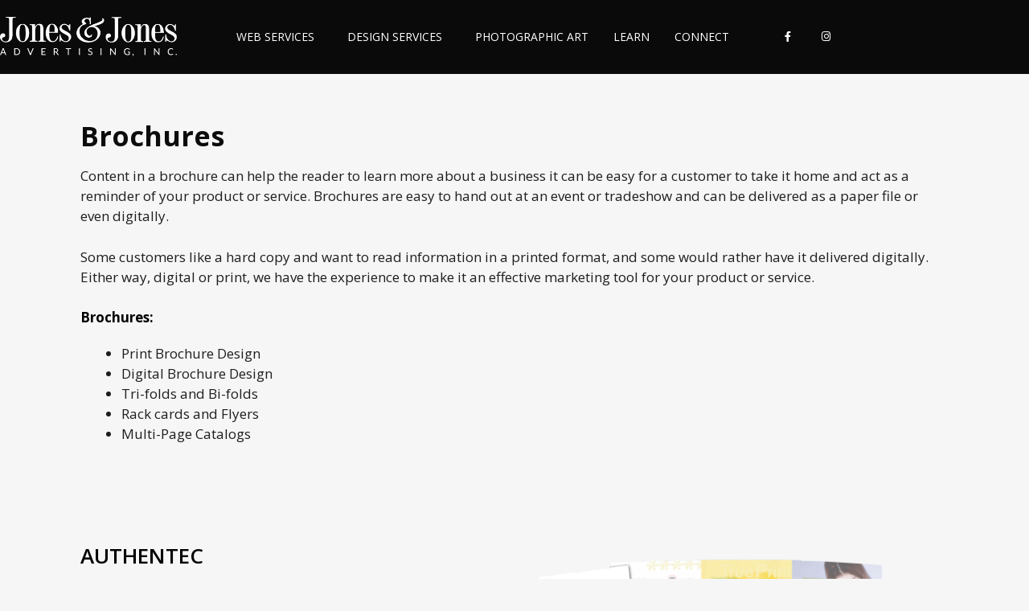

--- FILE ---
content_type: text/css
request_url: https://look2jj.com/wp-content/uploads/elementor/css/post-13700.css?ver=1769105915
body_size: -174
content:
.elementor-kit-13700{--e-global-color-primary:#000000;--e-global-color-secondary:#54595F;--e-global-color-text:#7A7A7A;--e-global-color-accent:#D70000;--e-global-color-19825953:#4054B2;--e-global-color-5f15e30b:#23A455;--e-global-color-387f7db:#000;--e-global-color-683a0745:#FFF;--e-global-typography-primary-font-family:"Roboto";--e-global-typography-primary-font-weight:600;--e-global-typography-secondary-font-family:"Roboto Slab";--e-global-typography-secondary-font-weight:400;--e-global-typography-text-font-family:"Roboto";--e-global-typography-text-font-weight:400;--e-global-typography-accent-font-family:"Roboto";--e-global-typography-accent-font-weight:500;color:#1E1E1E;}.elementor-kit-13700 e-page-transition{background-color:#FFBC7D;}.elementor-kit-13700 a{color:#CF0000;}.elementor-kit-13700 h1{color:#000000;font-weight:bold;}.elementor-kit-13700 h2{color:#000000;font-size:26px;font-weight:bold;}.elementor-kit-13700 h3{color:#000000;font-size:24px;font-weight:bold;}.elementor-kit-13700 h4{color:#000000;font-weight:bold;}.elementor-section.elementor-section-boxed > .elementor-container{max-width:1140px;}.e-con{--container-max-width:1140px;}.elementor-widget:not(:last-child){margin-block-end:20px;}.elementor-element{--widgets-spacing:20px 20px;--widgets-spacing-row:20px;--widgets-spacing-column:20px;}{}h1.entry-title{display:var(--page-title-display);}@media(max-width:1024px){.elementor-section.elementor-section-boxed > .elementor-container{max-width:1024px;}.e-con{--container-max-width:1024px;}}@media(max-width:767px){.elementor-section.elementor-section-boxed > .elementor-container{max-width:767px;}.e-con{--container-max-width:767px;}}

--- FILE ---
content_type: text/css
request_url: https://look2jj.com/wp-content/uploads/elementor/css/post-573.css?ver=1769116539
body_size: 120
content:
.elementor-573 .elementor-element.elementor-element-daab7cd{transition:background 0.3s, border 0.3s, border-radius 0.3s, box-shadow 0.3s;}.elementor-573 .elementor-element.elementor-element-daab7cd > .elementor-background-overlay{transition:background 0.3s, border-radius 0.3s, opacity 0.3s;}.elementor-573 .elementor-element.elementor-element-85aa15e .elementor-heading-title{font-size:2em;font-weight:bold;color:#0c0c0c;}.elementor-573 .elementor-element.elementor-element-5a6751b{margin-top:80px;margin-bottom:80px;}.elementor-573 .elementor-element.elementor-element-f6d4858 .elementor-heading-title{font-weight:600;}.elementor-573 .elementor-element.elementor-element-6e097e5 > .elementor-widget-container{padding:0px 50px 0px 0px;}.elementor-573 .elementor-element.elementor-element-8725c63{margin-top:200px;margin-bottom:80px;}.elementor-573 .elementor-element.elementor-element-11164ed .elementor-heading-title{font-weight:600;}.elementor-573 .elementor-element.elementor-element-ccb03a3 > .elementor-widget-container{padding:0px 50px 0px 0px;}.elementor-573 .elementor-element.elementor-element-d070530 > .elementor-widget-container{padding:0px 97px 0px 0px;}.elementor-573 .elementor-element.elementor-element-b766a43{margin-top:200px;margin-bottom:80px;}.elementor-573 .elementor-element.elementor-element-2f934eb .elementor-heading-title{font-weight:600;}.elementor-573 .elementor-element.elementor-element-361f93a > .elementor-widget-container{padding:0px 50px 0px 0px;}.elementor-573 .elementor-element.elementor-element-33ea4e0{margin-top:200px;margin-bottom:80px;}.elementor-573 .elementor-element.elementor-element-d0e5127 .elementor-heading-title{font-weight:600;}.elementor-573 .elementor-element.elementor-element-f89eb10 > .elementor-widget-container{padding:0px 50px 0px 0px;}.elementor-573 .elementor-element.elementor-element-557591a > .elementor-widget-container{padding:0px 77px 0px 0px;}.elementor-573 .elementor-element.elementor-element-13b0699{margin-top:200px;margin-bottom:80px;}.elementor-573 .elementor-element.elementor-element-711c103 .elementor-heading-title{font-weight:600;}.elementor-573 .elementor-element.elementor-element-31996b2 > .elementor-widget-container{padding:0px 50px 0px 0px;}.elementor-bc-flex-widget .elementor-573 .elementor-element.elementor-element-8911a70.elementor-column .elementor-widget-wrap{align-items:center;}.elementor-573 .elementor-element.elementor-element-8911a70.elementor-column.elementor-element[data-element_type="column"] > .elementor-widget-wrap.elementor-element-populated{align-content:center;align-items:center;}.elementor-573 .elementor-element.elementor-element-a7f441a > .elementor-widget-container{padding:0px 15px 0px 0px;}.elementor-573 .elementor-element.elementor-element-a7f441a{text-align:end;}.elementor-573 .elementor-element.elementor-element-5c41e13{--alignment:left;--grid-side-margin:0px;--grid-column-gap:0px;--grid-row-gap:4px;--grid-bottom-margin:4px;--e-share-buttons-primary-color:rgba(0,0,0,0);--e-share-buttons-secondary-color:#3d3d3d;}.elementor-573 .elementor-element.elementor-element-5c41e13 .elementor-share-btn:hover{--e-share-buttons-primary-color:rgba(0,0,0,0);--e-share-buttons-secondary-color:#e12f2f;}@media(max-width:1024px){ .elementor-573 .elementor-element.elementor-element-5c41e13{--grid-side-margin:0px;--grid-column-gap:0px;--grid-row-gap:4px;--grid-bottom-margin:4px;}}@media(max-width:767px){.elementor-573 .elementor-element.elementor-element-5a6751b{margin-top:0px;margin-bottom:0px;}.elementor-573 .elementor-element.elementor-element-8725c63{margin-top:0px;margin-bottom:0px;}.elementor-573 .elementor-element.elementor-element-b766a43{margin-top:0px;margin-bottom:0px;}.elementor-573 .elementor-element.elementor-element-33ea4e0{margin-top:0px;margin-bottom:0px;}.elementor-573 .elementor-element.elementor-element-13b0699{margin-top:0px;margin-bottom:0px;}.elementor-573 .elementor-element.elementor-element-a7f441a > .elementor-widget-container{margin:19px 0px 0px 0px;padding:0px 0px 0px 0px;}.elementor-573 .elementor-element.elementor-element-a7f441a{text-align:center;}.elementor-573 .elementor-element.elementor-element-5c41e13 > .elementor-widget-container{margin:0px 0px 0px 0px;padding:0px 0px 0px 0px;}.elementor-573 .elementor-element.elementor-element-5c41e13{--alignment:center;} .elementor-573 .elementor-element.elementor-element-5c41e13{--grid-side-margin:0px;--grid-column-gap:0px;--grid-row-gap:4px;--grid-bottom-margin:4px;}}@media(min-width:768px){.elementor-573 .elementor-element.elementor-element-a32bd36{width:50.625%;}.elementor-573 .elementor-element.elementor-element-23c7f9c{width:43.393%;}.elementor-573 .elementor-element.elementor-element-dff17d1{width:50.625%;}.elementor-573 .elementor-element.elementor-element-5d919f3{width:43.393%;}.elementor-573 .elementor-element.elementor-element-f7097fc{width:50.625%;}.elementor-573 .elementor-element.elementor-element-f2654cc{width:43.393%;}.elementor-573 .elementor-element.elementor-element-c6b633b{width:50.625%;}.elementor-573 .elementor-element.elementor-element-8c0dcaf{width:43.393%;}.elementor-573 .elementor-element.elementor-element-99b033a{width:50.625%;}.elementor-573 .elementor-element.elementor-element-2438172{width:43.393%;}.elementor-573 .elementor-element.elementor-element-8911a70{width:46.25%;}.elementor-573 .elementor-element.elementor-element-1fabdae{width:53.75%;}}

--- FILE ---
content_type: text/css
request_url: https://look2jj.com/wp-content/uploads/elementor/css/post-396.css?ver=1769105915
body_size: 701
content:
.elementor-396 .elementor-element.elementor-element-4dfa2f0d > .elementor-container > .elementor-column > .elementor-widget-wrap{align-content:center;align-items:center;}.elementor-396 .elementor-element.elementor-element-4dfa2f0d:not(.elementor-motion-effects-element-type-background), .elementor-396 .elementor-element.elementor-element-4dfa2f0d > .elementor-motion-effects-container > .elementor-motion-effects-layer{background-color:#0a0a0a;}.elementor-396 .elementor-element.elementor-element-4dfa2f0d{border-style:solid;border-width:0px 0px 0px 0px;border-color:#d3d3d3;transition:background 0.3s, border 0.3s, border-radius 0.3s, box-shadow 0.3s;z-index:1;}.elementor-396 .elementor-element.elementor-element-4dfa2f0d > .elementor-background-overlay{transition:background 0.3s, border-radius 0.3s, opacity 0.3s;}.elementor-bc-flex-widget .elementor-396 .elementor-element.elementor-element-137fed7c.elementor-column .elementor-widget-wrap{align-items:center;}.elementor-396 .elementor-element.elementor-element-137fed7c.elementor-column.elementor-element[data-element_type="column"] > .elementor-widget-wrap.elementor-element-populated{align-content:center;align-items:center;}.elementor-396 .elementor-element.elementor-element-137fed7c > .elementor-element-populated{padding:0px 19px 0px 0px;}.elementor-396 .elementor-element.elementor-element-4f0595fd .elementor-menu-toggle{margin-right:auto;background-color:rgba(0,0,0,0);border-width:0px;border-radius:0px;}.elementor-396 .elementor-element.elementor-element-4f0595fd .elementor-nav-menu .elementor-item{font-size:14px;font-weight:400;text-transform:uppercase;}.elementor-396 .elementor-element.elementor-element-4f0595fd .elementor-nav-menu--main .elementor-item{color:#ffffff;fill:#ffffff;padding-left:13px;padding-right:13px;padding-top:36px;padding-bottom:36px;}.elementor-396 .elementor-element.elementor-element-4f0595fd .elementor-nav-menu--main .elementor-item:hover,
					.elementor-396 .elementor-element.elementor-element-4f0595fd .elementor-nav-menu--main .elementor-item.elementor-item-active,
					.elementor-396 .elementor-element.elementor-element-4f0595fd .elementor-nav-menu--main .elementor-item.highlighted,
					.elementor-396 .elementor-element.elementor-element-4f0595fd .elementor-nav-menu--main .elementor-item:focus{color:#bcbcbc;fill:#bcbcbc;}.elementor-396 .elementor-element.elementor-element-4f0595fd .elementor-nav-menu--main:not(.e--pointer-framed) .elementor-item:before,
					.elementor-396 .elementor-element.elementor-element-4f0595fd .elementor-nav-menu--main:not(.e--pointer-framed) .elementor-item:after{background-color:#ffffff;}.elementor-396 .elementor-element.elementor-element-4f0595fd .e--pointer-framed .elementor-item:before,
					.elementor-396 .elementor-element.elementor-element-4f0595fd .e--pointer-framed .elementor-item:after{border-color:#ffffff;}.elementor-396 .elementor-element.elementor-element-4f0595fd .e--pointer-framed .elementor-item:before{border-width:0px;}.elementor-396 .elementor-element.elementor-element-4f0595fd .e--pointer-framed.e--animation-draw .elementor-item:before{border-width:0 0 0px 0px;}.elementor-396 .elementor-element.elementor-element-4f0595fd .e--pointer-framed.e--animation-draw .elementor-item:after{border-width:0px 0px 0 0;}.elementor-396 .elementor-element.elementor-element-4f0595fd .e--pointer-framed.e--animation-corners .elementor-item:before{border-width:0px 0 0 0px;}.elementor-396 .elementor-element.elementor-element-4f0595fd .e--pointer-framed.e--animation-corners .elementor-item:after{border-width:0 0px 0px 0;}.elementor-396 .elementor-element.elementor-element-4f0595fd .e--pointer-underline .elementor-item:after,
					 .elementor-396 .elementor-element.elementor-element-4f0595fd .e--pointer-overline .elementor-item:before,
					 .elementor-396 .elementor-element.elementor-element-4f0595fd .e--pointer-double-line .elementor-item:before,
					 .elementor-396 .elementor-element.elementor-element-4f0595fd .e--pointer-double-line .elementor-item:after{height:0px;}.elementor-396 .elementor-element.elementor-element-4f0595fd{--e-nav-menu-horizontal-menu-item-margin:calc( 5px / 2 );--nav-menu-icon-size:30px;}.elementor-396 .elementor-element.elementor-element-4f0595fd .elementor-nav-menu--main:not(.elementor-nav-menu--layout-horizontal) .elementor-nav-menu > li:not(:last-child){margin-bottom:5px;}.elementor-396 .elementor-element.elementor-element-4f0595fd .elementor-nav-menu--dropdown a, .elementor-396 .elementor-element.elementor-element-4f0595fd .elementor-menu-toggle{color:#ffffff;fill:#ffffff;}.elementor-396 .elementor-element.elementor-element-4f0595fd .elementor-nav-menu--dropdown{background-color:#000000D6;}.elementor-396 .elementor-element.elementor-element-4f0595fd .elementor-nav-menu--dropdown a:hover,
					.elementor-396 .elementor-element.elementor-element-4f0595fd .elementor-nav-menu--dropdown a:focus,
					.elementor-396 .elementor-element.elementor-element-4f0595fd .elementor-nav-menu--dropdown a.elementor-item-active,
					.elementor-396 .elementor-element.elementor-element-4f0595fd .elementor-nav-menu--dropdown a.highlighted,
					.elementor-396 .elementor-element.elementor-element-4f0595fd .elementor-menu-toggle:hover,
					.elementor-396 .elementor-element.elementor-element-4f0595fd .elementor-menu-toggle:focus{color:#d3d3d3;}.elementor-396 .elementor-element.elementor-element-4f0595fd .elementor-nav-menu--dropdown a:hover,
					.elementor-396 .elementor-element.elementor-element-4f0595fd .elementor-nav-menu--dropdown a:focus,
					.elementor-396 .elementor-element.elementor-element-4f0595fd .elementor-nav-menu--dropdown a.elementor-item-active,
					.elementor-396 .elementor-element.elementor-element-4f0595fd .elementor-nav-menu--dropdown a.highlighted{background-color:rgba(12,12,12,0.91);}.elementor-396 .elementor-element.elementor-element-4f0595fd .elementor-nav-menu--dropdown a.elementor-item-active{color:#E60000;}.elementor-396 .elementor-element.elementor-element-4f0595fd .elementor-nav-menu--dropdown .elementor-item, .elementor-396 .elementor-element.elementor-element-4f0595fd .elementor-nav-menu--dropdown  .elementor-sub-item{font-size:15px;}.elementor-396 .elementor-element.elementor-element-4f0595fd div.elementor-menu-toggle{color:#ffffff;}.elementor-396 .elementor-element.elementor-element-4f0595fd div.elementor-menu-toggle svg{fill:#ffffff;}.elementor-396 .elementor-element.elementor-element-4f0595fd div.elementor-menu-toggle:hover, .elementor-396 .elementor-element.elementor-element-4f0595fd div.elementor-menu-toggle:focus{color:#ffffff;}.elementor-396 .elementor-element.elementor-element-4f0595fd div.elementor-menu-toggle:hover svg, .elementor-396 .elementor-element.elementor-element-4f0595fd div.elementor-menu-toggle:focus svg{fill:#ffffff;}.elementor-396 .elementor-element.elementor-element-4f0595fd .elementor-menu-toggle:hover, .elementor-396 .elementor-element.elementor-element-4f0595fd .elementor-menu-toggle:focus{background-color:#3d3d3d;}.elementor-396 .elementor-element.elementor-element-ec82e04{--grid-template-columns:repeat(0, auto);--icon-size:13px;--grid-column-gap:7px;--grid-row-gap:0px;}.elementor-396 .elementor-element.elementor-element-ec82e04 .elementor-widget-container{text-align:left;}.elementor-396 .elementor-element.elementor-element-ec82e04 .elementor-social-icon{background-color:rgba(255,255,255,0);--icon-padding:0.9em;}.elementor-396 .elementor-element.elementor-element-ec82e04 .elementor-social-icon i{color:#ffffff;}.elementor-396 .elementor-element.elementor-element-ec82e04 .elementor-social-icon svg{fill:#ffffff;}.elementor-396 .elementor-element.elementor-element-ec82e04 .elementor-social-icon:hover{background-color:rgba(255,255,255,0);}.elementor-396 .elementor-element.elementor-element-ec82e04 .elementor-social-icon:hover i{color:#b7b7b7;}.elementor-396 .elementor-element.elementor-element-ec82e04 .elementor-social-icon:hover svg{fill:#b7b7b7;}.elementor-theme-builder-content-area{height:400px;}.elementor-location-header:before, .elementor-location-footer:before{content:"";display:table;clear:both;}@media(max-width:1024px){.elementor-396 .elementor-element.elementor-element-4dfa2f0d{padding:30px 20px 30px 20px;}.elementor-396 .elementor-element.elementor-element-4c9ee102 > .elementor-element-populated{margin:0px 0px 0px 0px;--e-column-margin-right:0px;--e-column-margin-left:0px;}.elementor-396 .elementor-element.elementor-element-4f0595fd .elementor-nav-menu .elementor-item{font-size:13px;}.elementor-396 .elementor-element.elementor-element-4f0595fd{--e-nav-menu-horizontal-menu-item-margin:calc( 0px / 2 );}.elementor-396 .elementor-element.elementor-element-4f0595fd .elementor-nav-menu--main:not(.elementor-nav-menu--layout-horizontal) .elementor-nav-menu > li:not(:last-child){margin-bottom:0px;}.elementor-396 .elementor-element.elementor-element-4f0595fd .elementor-nav-menu--dropdown .elementor-item, .elementor-396 .elementor-element.elementor-element-4f0595fd .elementor-nav-menu--dropdown  .elementor-sub-item{font-size:19px;}.elementor-396 .elementor-element.elementor-element-4f0595fd .elementor-nav-menu--dropdown a{padding-top:18px;padding-bottom:18px;}.elementor-396 .elementor-element.elementor-element-4f0595fd .elementor-nav-menu--main > .elementor-nav-menu > li > .elementor-nav-menu--dropdown, .elementor-396 .elementor-element.elementor-element-4f0595fd .elementor-nav-menu__container.elementor-nav-menu--dropdown{margin-top:30px !important;}.elementor-396 .elementor-element.elementor-element-ec82e04 .elementor-widget-container{text-align:right;}.elementor-396 .elementor-element.elementor-element-ec82e04{--icon-size:15px;}}@media(max-width:767px){.elementor-396 .elementor-element.elementor-element-4dfa2f0d{margin-top:0px;margin-bottom:0px;padding:20px 20px 4px 20px;}.elementor-396 .elementor-element.elementor-element-137fed7c > .elementor-element-populated{margin:0px 0px 0px 0px;--e-column-margin-right:0px;--e-column-margin-left:0px;padding:21px 20px 21px 20px;}.elementor-396 .elementor-element.elementor-element-4c9ee102{width:50%;}.elementor-396 .elementor-element.elementor-element-4c9ee102 > .elementor-element-populated{margin:0px 0px 0px 0px;--e-column-margin-right:0px;--e-column-margin-left:0px;padding:19px 0px 28px 20px;}.elementor-396 .elementor-element.elementor-element-4f0595fd .elementor-nav-menu--main > .elementor-nav-menu > li > .elementor-nav-menu--dropdown, .elementor-396 .elementor-element.elementor-element-4f0595fd .elementor-nav-menu__container.elementor-nav-menu--dropdown{margin-top:31px !important;}.elementor-396 .elementor-element.elementor-element-2c66e56d{width:50%;}.elementor-396 .elementor-element.elementor-element-ec82e04 .elementor-widget-container{text-align:center;}}@media(min-width:768px){.elementor-396 .elementor-element.elementor-element-137fed7c{width:21%;}.elementor-396 .elementor-element.elementor-element-4c9ee102{width:63.364%;}.elementor-396 .elementor-element.elementor-element-2c66e56d{width:15.636%;}}@media(max-width:1024px) and (min-width:768px){.elementor-396 .elementor-element.elementor-element-137fed7c{width:30%;}.elementor-396 .elementor-element.elementor-element-4c9ee102{width:25%;}.elementor-396 .elementor-element.elementor-element-2c66e56d{width:30%;}}

--- FILE ---
content_type: text/css
request_url: https://look2jj.com/wp-content/uploads/elementor/css/post-386.css?ver=1769105915
body_size: 894
content:
.elementor-386 .elementor-element.elementor-element-2aadf497:not(.elementor-motion-effects-element-type-background), .elementor-386 .elementor-element.elementor-element-2aadf497 > .elementor-motion-effects-container > .elementor-motion-effects-layer{background-color:#0c0c0c;}.elementor-386 .elementor-element.elementor-element-2aadf497{transition:background 0.3s, border 0.3s, border-radius 0.3s, box-shadow 0.3s;padding:80px 0px 0px 0px;}.elementor-386 .elementor-element.elementor-element-2aadf497 > .elementor-background-overlay{transition:background 0.3s, border-radius 0.3s, opacity 0.3s;}.elementor-386 .elementor-element.elementor-element-739f714f > .elementor-widget-container{margin:0px 0px 20px 0px;}.elementor-386 .elementor-element.elementor-element-739f714f .elementor-heading-title{font-size:1.2em;font-weight:700;text-transform:uppercase;letter-spacing:1.5px;color:#ffffff;}.elementor-386 .elementor-element.elementor-element-2d04988a > .elementor-widget-container{margin:0px 0px 0px 0px;}.elementor-386 .elementor-element.elementor-element-2d04988a .elementor-icon-list-items:not(.elementor-inline-items) .elementor-icon-list-item:not(:last-child){padding-block-end:calc(26px/2);}.elementor-386 .elementor-element.elementor-element-2d04988a .elementor-icon-list-items:not(.elementor-inline-items) .elementor-icon-list-item:not(:first-child){margin-block-start:calc(26px/2);}.elementor-386 .elementor-element.elementor-element-2d04988a .elementor-icon-list-items.elementor-inline-items .elementor-icon-list-item{margin-inline:calc(26px/2);}.elementor-386 .elementor-element.elementor-element-2d04988a .elementor-icon-list-items.elementor-inline-items{margin-inline:calc(-26px/2);}.elementor-386 .elementor-element.elementor-element-2d04988a .elementor-icon-list-items.elementor-inline-items .elementor-icon-list-item:after{inset-inline-end:calc(-26px/2);}.elementor-386 .elementor-element.elementor-element-2d04988a .elementor-icon-list-icon i{color:#2fd6a0;transition:color 0.3s;}.elementor-386 .elementor-element.elementor-element-2d04988a .elementor-icon-list-icon svg{fill:#2fd6a0;transition:fill 0.3s;}.elementor-386 .elementor-element.elementor-element-2d04988a{--e-icon-list-icon-size:6px;--icon-vertical-offset:0px;}.elementor-386 .elementor-element.elementor-element-2d04988a .elementor-icon-list-icon{padding-inline-end:0px;}.elementor-386 .elementor-element.elementor-element-2d04988a .elementor-icon-list-item > .elementor-icon-list-text, .elementor-386 .elementor-element.elementor-element-2d04988a .elementor-icon-list-item > a{font-size:0.8em;font-weight:400;text-transform:none;text-decoration:underline;}.elementor-386 .elementor-element.elementor-element-2d04988a .elementor-icon-list-text{text-shadow:0px 0px 10px rgba(0,0,0,0.3);color:#ffffff;transition:color 0.3s;}.elementor-386 .elementor-element.elementor-element-2d04988a .elementor-icon-list-item:hover .elementor-icon-list-text{color:#e12f2f;}.elementor-386 .elementor-element.elementor-element-7efd60ed > .elementor-widget-container{margin:0px 0px 20px 0px;}.elementor-386 .elementor-element.elementor-element-7efd60ed .elementor-heading-title{font-size:1.2em;font-weight:700;text-transform:uppercase;letter-spacing:1.5px;color:#ffffff;}.elementor-386 .elementor-element.elementor-element-13a4695a .elementor-heading-title{font-size:20px;font-weight:bold;color:#a0a0a0;}.elementor-386 .elementor-element.elementor-element-456d8f93 > .elementor-widget-container{margin:0px 0px 0px 0px;}.elementor-386 .elementor-element.elementor-element-456d8f93 .elementor-icon-list-items:not(.elementor-inline-items) .elementor-icon-list-item:not(:last-child){padding-block-end:calc(30px/2);}.elementor-386 .elementor-element.elementor-element-456d8f93 .elementor-icon-list-items:not(.elementor-inline-items) .elementor-icon-list-item:not(:first-child){margin-block-start:calc(30px/2);}.elementor-386 .elementor-element.elementor-element-456d8f93 .elementor-icon-list-items.elementor-inline-items .elementor-icon-list-item{margin-inline:calc(30px/2);}.elementor-386 .elementor-element.elementor-element-456d8f93 .elementor-icon-list-items.elementor-inline-items{margin-inline:calc(-30px/2);}.elementor-386 .elementor-element.elementor-element-456d8f93 .elementor-icon-list-items.elementor-inline-items .elementor-icon-list-item:after{inset-inline-end:calc(-30px/2);}.elementor-386 .elementor-element.elementor-element-456d8f93 .elementor-icon-list-icon i{color:#2fd6a0;transition:color 0.3s;}.elementor-386 .elementor-element.elementor-element-456d8f93 .elementor-icon-list-icon svg{fill:#2fd6a0;transition:fill 0.3s;}.elementor-386 .elementor-element.elementor-element-456d8f93{--e-icon-list-icon-size:6px;--icon-vertical-offset:0px;}.elementor-386 .elementor-element.elementor-element-456d8f93 .elementor-icon-list-icon{padding-inline-end:0px;}.elementor-386 .elementor-element.elementor-element-456d8f93 .elementor-icon-list-item > .elementor-icon-list-text, .elementor-386 .elementor-element.elementor-element-456d8f93 .elementor-icon-list-item > a{font-size:0.8em;font-weight:400;text-transform:none;text-decoration:underline;}.elementor-386 .elementor-element.elementor-element-456d8f93 .elementor-icon-list-text{text-shadow:0px 0px 10px rgba(0,0,0,0.3);color:#ffffff;transition:color 0.3s;}.elementor-386 .elementor-element.elementor-element-456d8f93 .elementor-icon-list-item:hover .elementor-icon-list-text{color:#e12f2f;}.elementor-386 .elementor-element.elementor-element-3943d9fe > .elementor-widget-container{margin:10px 0px 0px 0px;}.elementor-386 .elementor-element.elementor-element-3943d9fe .elementor-heading-title{font-size:20px;font-weight:bold;color:#a0a0a0;}.elementor-386 .elementor-element.elementor-element-7dc54c6 > .elementor-widget-container{margin:0px 0px 0px 0px;}.elementor-386 .elementor-element.elementor-element-7dc54c6 .elementor-heading-title{font-size:0.8em;font-weight:400;text-transform:none;line-height:1.4em;color:#ffffff;}.elementor-386 .elementor-element.elementor-element-17ba196f{--grid-template-columns:repeat(0, auto);--icon-size:19px;--grid-column-gap:15px;--grid-row-gap:0px;}.elementor-386 .elementor-element.elementor-element-17ba196f .elementor-widget-container{text-align:left;}.elementor-386 .elementor-element.elementor-element-17ba196f > .elementor-widget-container{margin:20px 0px 0px 0px;}.elementor-386 .elementor-element.elementor-element-17ba196f .elementor-social-icon{background-color:#0c0c0c;}.elementor-386 .elementor-element.elementor-element-17ba196f .elementor-social-icon:hover{background-color:#e12f2f;}.elementor-386 .elementor-element.elementor-element-51164185 > .elementor-widget-container{margin:0px 0px 20px 0px;}.elementor-386 .elementor-element.elementor-element-51164185 .elementor-heading-title{font-size:1.2em;font-weight:700;text-transform:uppercase;letter-spacing:1.5px;color:#ffffff;}.elementor-386 .elementor-element.elementor-element-5235b80c > .elementor-widget-container{margin:0px 0px 0px 0px;}.elementor-386 .elementor-element.elementor-element-5235b80c .elementor-heading-title{font-size:20px;font-weight:bold;color:#a0a0a0;}.elementor-386 .elementor-element.elementor-element-3952cc63 > .elementor-widget-container{margin:0px 0px 0px 0px;}.elementor-386 .elementor-element.elementor-element-3952cc63 .elementor-icon-list-items:not(.elementor-inline-items) .elementor-icon-list-item:not(:last-child){padding-block-end:calc(30px/2);}.elementor-386 .elementor-element.elementor-element-3952cc63 .elementor-icon-list-items:not(.elementor-inline-items) .elementor-icon-list-item:not(:first-child){margin-block-start:calc(30px/2);}.elementor-386 .elementor-element.elementor-element-3952cc63 .elementor-icon-list-items.elementor-inline-items .elementor-icon-list-item{margin-inline:calc(30px/2);}.elementor-386 .elementor-element.elementor-element-3952cc63 .elementor-icon-list-items.elementor-inline-items{margin-inline:calc(-30px/2);}.elementor-386 .elementor-element.elementor-element-3952cc63 .elementor-icon-list-items.elementor-inline-items .elementor-icon-list-item:after{inset-inline-end:calc(-30px/2);}.elementor-386 .elementor-element.elementor-element-3952cc63 .elementor-icon-list-icon i{color:#2fd6a0;transition:color 0.3s;}.elementor-386 .elementor-element.elementor-element-3952cc63 .elementor-icon-list-icon svg{fill:#2fd6a0;transition:fill 0.3s;}.elementor-386 .elementor-element.elementor-element-3952cc63{--e-icon-list-icon-size:6px;--icon-vertical-offset:0px;}.elementor-386 .elementor-element.elementor-element-3952cc63 .elementor-icon-list-icon{padding-inline-end:0px;}.elementor-386 .elementor-element.elementor-element-3952cc63 .elementor-icon-list-item > .elementor-icon-list-text, .elementor-386 .elementor-element.elementor-element-3952cc63 .elementor-icon-list-item > a{font-size:0.8em;font-weight:400;text-transform:none;text-decoration:underline;}.elementor-386 .elementor-element.elementor-element-3952cc63 .elementor-icon-list-text{color:#ffffff;transition:color 0.3s;}.elementor-386 .elementor-element.elementor-element-3952cc63 .elementor-icon-list-item:hover .elementor-icon-list-text{color:#e12f2f;}.elementor-386 .elementor-element.elementor-element-1518b6e0 > .elementor-widget-container{margin:10px 0px 0px 0px;}.elementor-386 .elementor-element.elementor-element-1518b6e0 .elementor-heading-title{font-size:20px;font-weight:bold;color:#a0a0a0;}.elementor-386 .elementor-element.elementor-element-2c71bf1e > .elementor-widget-container{margin:0px 0px 0px 0px;padding:0px 0px 0px 0px;}.elementor-386 .elementor-element.elementor-element-2c71bf1e .elementor-icon-list-items:not(.elementor-inline-items) .elementor-icon-list-item:not(:last-child){padding-block-end:calc(30px/2);}.elementor-386 .elementor-element.elementor-element-2c71bf1e .elementor-icon-list-items:not(.elementor-inline-items) .elementor-icon-list-item:not(:first-child){margin-block-start:calc(30px/2);}.elementor-386 .elementor-element.elementor-element-2c71bf1e .elementor-icon-list-items.elementor-inline-items .elementor-icon-list-item{margin-inline:calc(30px/2);}.elementor-386 .elementor-element.elementor-element-2c71bf1e .elementor-icon-list-items.elementor-inline-items{margin-inline:calc(-30px/2);}.elementor-386 .elementor-element.elementor-element-2c71bf1e .elementor-icon-list-items.elementor-inline-items .elementor-icon-list-item:after{inset-inline-end:calc(-30px/2);}.elementor-386 .elementor-element.elementor-element-2c71bf1e .elementor-icon-list-icon i{color:#2fd6a0;transition:color 0.3s;}.elementor-386 .elementor-element.elementor-element-2c71bf1e .elementor-icon-list-icon svg{fill:#2fd6a0;transition:fill 0.3s;}.elementor-386 .elementor-element.elementor-element-2c71bf1e{--e-icon-list-icon-size:6px;--icon-vertical-offset:0px;}.elementor-386 .elementor-element.elementor-element-2c71bf1e .elementor-icon-list-icon{padding-inline-end:0px;}.elementor-386 .elementor-element.elementor-element-2c71bf1e .elementor-icon-list-item > .elementor-icon-list-text, .elementor-386 .elementor-element.elementor-element-2c71bf1e .elementor-icon-list-item > a{font-size:0.8em;font-weight:400;text-transform:none;text-decoration:underline;}.elementor-386 .elementor-element.elementor-element-2c71bf1e .elementor-icon-list-text{color:#ffffff;transition:color 0.3s;}.elementor-386 .elementor-element.elementor-element-2c71bf1e .elementor-icon-list-item:hover .elementor-icon-list-text{color:#e12f2f;}.elementor-386 .elementor-element.elementor-element-59d71ed:not(.elementor-motion-effects-element-type-background), .elementor-386 .elementor-element.elementor-element-59d71ed > .elementor-motion-effects-container > .elementor-motion-effects-layer{background-color:#0c0c0c;}.elementor-386 .elementor-element.elementor-element-59d71ed{transition:background 0.3s, border 0.3s, border-radius 0.3s, box-shadow 0.3s;padding:20px 0px 40px 0px;}.elementor-386 .elementor-element.elementor-element-59d71ed > .elementor-background-overlay{transition:background 0.3s, border-radius 0.3s, opacity 0.3s;}.elementor-386 .elementor-element.elementor-element-4d8328e{text-align:center;font-size:0.8em;color:#999999;}.elementor-386 .elementor-element.elementor-element-d55c7b9:not(.elementor-motion-effects-element-type-background), .elementor-386 .elementor-element.elementor-element-d55c7b9 > .elementor-motion-effects-container > .elementor-motion-effects-layer{background-color:#0c0c0c;}.elementor-386 .elementor-element.elementor-element-d55c7b9{transition:background 0.3s, border 0.3s, border-radius 0.3s, box-shadow 0.3s;padding:20px 0px 40px 0px;}.elementor-386 .elementor-element.elementor-element-d55c7b9 > .elementor-background-overlay{transition:background 0.3s, border-radius 0.3s, opacity 0.3s;}.elementor-386 .elementor-element.elementor-element-d3ab8f0{text-align:center;font-size:0.8em;line-height:2em;color:#999999;}.elementor-theme-builder-content-area{height:400px;}.elementor-location-header:before, .elementor-location-footer:before{content:"";display:table;clear:both;}@media(min-width:768px){.elementor-386 .elementor-element.elementor-element-2fa0a05e{width:31.343%;}.elementor-386 .elementor-element.elementor-element-4bf55afa{width:39.9%;}.elementor-386 .elementor-element.elementor-element-5206d847{width:28.755%;}}@media(max-width:1024px) and (min-width:768px){.elementor-386 .elementor-element.elementor-element-2fa0a05e{width:33%;}.elementor-386 .elementor-element.elementor-element-4bf55afa{width:33%;}.elementor-386 .elementor-element.elementor-element-5206d847{width:33%;}}@media(max-width:1024px){.elementor-386 .elementor-element.elementor-element-2aadf497{padding:80px 20px 0px 20px;}.elementor-386 .elementor-element.elementor-element-2fa0a05e > .elementor-element-populated{padding:0px 0px 0px 0px;}.elementor-386 .elementor-element.elementor-element-4bf55afa > .elementor-element-populated{padding:0px 0px 0px 0px;}.elementor-386 .elementor-element.elementor-element-7efd60ed > .elementor-widget-container{padding:0px 0px 0px 0px;}.elementor-386 .elementor-element.elementor-element-5206d847 > .elementor-element-populated{padding:0px 0px 0px 42px;}.elementor-386 .elementor-element.elementor-element-d3ab8f0{line-height:2.1em;}}@media(max-width:767px){.elementor-386 .elementor-element.elementor-element-2fa0a05e{width:50%;}.elementor-386 .elementor-element.elementor-element-739f714f{text-align:start;}.elementor-386 .elementor-element.elementor-element-4bf55afa{width:50%;}.elementor-386 .elementor-element.elementor-element-4bf55afa > .elementor-element-populated{margin:0px 0px 0px 0px;--e-column-margin-right:0px;--e-column-margin-left:0px;}.elementor-386 .elementor-element.elementor-element-7efd60ed{text-align:end;}.elementor-386 .elementor-element.elementor-element-13a4695a{text-align:end;}.elementor-386 .elementor-element.elementor-element-3943d9fe{text-align:end;}.elementor-386 .elementor-element.elementor-element-7dc54c6{text-align:end;}.elementor-386 .elementor-element.elementor-element-17ba196f .elementor-widget-container{text-align:right;}.elementor-386 .elementor-element.elementor-element-17ba196f > .elementor-widget-container{margin:10px 0px 0px 0px;}.elementor-386 .elementor-element.elementor-element-5206d847 > .elementor-element-populated{margin:40px 0px 20px 0px;--e-column-margin-right:0px;--e-column-margin-left:0px;padding:0px 0px 0px 0px;}.elementor-386 .elementor-element.elementor-element-51164185 > .elementor-widget-container{margin:0px 0px 0px 0px;padding:0px 0px 0px 0px;}.elementor-386 .elementor-element.elementor-element-51164185{text-align:start;}.elementor-386 .elementor-element.elementor-element-d3ab8f0{line-height:2em;}}

--- FILE ---
content_type: text/css
request_url: https://look2jj.com/wp-content/uploads/elementor/css/post-21575.css?ver=1769105915
body_size: -53
content:
.elementor-21575 .elementor-element.elementor-element-4ef74492{padding:30px 30px 30px 30px;}.elementor-21575 .elementor-element.elementor-element-1b1de6f .elementor-heading-title{font-size:32px;font-weight:800;line-height:1.3em;}.elementor-21575 .elementor-element.elementor-element-ef442a9 .elementor-heading-title{font-size:17px;font-weight:normal;line-height:1.3em;}.elementor-21575 .elementor-element.elementor-element-10743311 .elementor-field-group{padding-right:calc( 10px/2 );padding-left:calc( 10px/2 );margin-bottom:16px;}.elementor-21575 .elementor-element.elementor-element-10743311 .elementor-form-fields-wrapper{margin-left:calc( -10px/2 );margin-right:calc( -10px/2 );margin-bottom:-16px;}.elementor-21575 .elementor-element.elementor-element-10743311 .elementor-field-group.recaptcha_v3-bottomleft, .elementor-21575 .elementor-element.elementor-element-10743311 .elementor-field-group.recaptcha_v3-bottomright{margin-bottom:0;}body.rtl .elementor-21575 .elementor-element.elementor-element-10743311 .elementor-labels-inline .elementor-field-group > label{padding-left:5px;}body:not(.rtl) .elementor-21575 .elementor-element.elementor-element-10743311 .elementor-labels-inline .elementor-field-group > label{padding-right:5px;}body .elementor-21575 .elementor-element.elementor-element-10743311 .elementor-labels-above .elementor-field-group > label{padding-bottom:5px;}.elementor-21575 .elementor-element.elementor-element-10743311 .elementor-field-group > label, .elementor-21575 .elementor-element.elementor-element-10743311 .elementor-field-subgroup label{color:#000000;}.elementor-21575 .elementor-element.elementor-element-10743311 .elementor-field-group .elementor-field:not(.elementor-select-wrapper){background-color:#ffffff;}.elementor-21575 .elementor-element.elementor-element-10743311 .elementor-field-group .elementor-select-wrapper select{background-color:#ffffff;}.elementor-21575 .elementor-element.elementor-element-10743311 .e-form__buttons__wrapper__button-next{background-color:#EC1F27;color:#ffffff;}.elementor-21575 .elementor-element.elementor-element-10743311 .elementor-button[type="submit"]{background-color:#EC1F27;color:#ffffff;}.elementor-21575 .elementor-element.elementor-element-10743311 .elementor-button[type="submit"] svg *{fill:#ffffff;}.elementor-21575 .elementor-element.elementor-element-10743311 .e-form__buttons__wrapper__button-previous{color:#ffffff;}.elementor-21575 .elementor-element.elementor-element-10743311 .e-form__buttons__wrapper__button-next:hover{background-color:#DB1E25;color:#ffffff;}.elementor-21575 .elementor-element.elementor-element-10743311 .elementor-button[type="submit"]:hover{background-color:#DB1E25;color:#ffffff;}.elementor-21575 .elementor-element.elementor-element-10743311 .elementor-button[type="submit"]:hover svg *{fill:#ffffff;}.elementor-21575 .elementor-element.elementor-element-10743311 .e-form__buttons__wrapper__button-previous:hover{color:#ffffff;}.elementor-21575 .elementor-element.elementor-element-10743311{--e-form-steps-indicators-spacing:20px;--e-form-steps-indicator-padding:30px;--e-form-steps-indicator-inactive-secondary-color:#ffffff;--e-form-steps-indicator-active-secondary-color:#ffffff;--e-form-steps-indicator-completed-secondary-color:#ffffff;--e-form-steps-divider-width:1px;--e-form-steps-divider-gap:10px;}.elementor-21575 .elementor-element.elementor-element-7a38be{font-size:14px;}@media(max-width:767px){.elementor-21575 .elementor-element.elementor-element-1b1de6f .elementor-heading-title{font-size:21px;}.elementor-21575 .elementor-element.elementor-element-ef442a9 .elementor-heading-title{font-size:21px;}}

--- FILE ---
content_type: text/css
request_url: https://look2jj.com/wp-content/uploads/elementor/css/post-20112.css?ver=1769105915
body_size: -42
content:
.elementor-20112 .elementor-element.elementor-element-4ef74492{padding:30px 30px 30px 30px;}.elementor-20112 .elementor-element.elementor-element-1b1de6f .elementor-heading-title{font-size:40px;font-weight:800;line-height:1.3em;}.elementor-20112 .elementor-element.elementor-element-10743311 .elementor-field-group{padding-right:calc( 10px/2 );padding-left:calc( 10px/2 );margin-bottom:16px;}.elementor-20112 .elementor-element.elementor-element-10743311 .elementor-form-fields-wrapper{margin-left:calc( -10px/2 );margin-right:calc( -10px/2 );margin-bottom:-16px;}.elementor-20112 .elementor-element.elementor-element-10743311 .elementor-field-group.recaptcha_v3-bottomleft, .elementor-20112 .elementor-element.elementor-element-10743311 .elementor-field-group.recaptcha_v3-bottomright{margin-bottom:0;}body.rtl .elementor-20112 .elementor-element.elementor-element-10743311 .elementor-labels-inline .elementor-field-group > label{padding-left:5px;}body:not(.rtl) .elementor-20112 .elementor-element.elementor-element-10743311 .elementor-labels-inline .elementor-field-group > label{padding-right:5px;}body .elementor-20112 .elementor-element.elementor-element-10743311 .elementor-labels-above .elementor-field-group > label{padding-bottom:5px;}.elementor-20112 .elementor-element.elementor-element-10743311 .elementor-field-group > label, .elementor-20112 .elementor-element.elementor-element-10743311 .elementor-field-subgroup label{color:#000000;}.elementor-20112 .elementor-element.elementor-element-10743311 .elementor-field-group .elementor-field:not(.elementor-select-wrapper){background-color:#ffffff;}.elementor-20112 .elementor-element.elementor-element-10743311 .elementor-field-group .elementor-select-wrapper select{background-color:#ffffff;}.elementor-20112 .elementor-element.elementor-element-10743311 .e-form__buttons__wrapper__button-next{background-color:#EC1F27;color:#ffffff;}.elementor-20112 .elementor-element.elementor-element-10743311 .elementor-button[type="submit"]{background-color:#EC1F27;color:#ffffff;}.elementor-20112 .elementor-element.elementor-element-10743311 .elementor-button[type="submit"] svg *{fill:#ffffff;}.elementor-20112 .elementor-element.elementor-element-10743311 .e-form__buttons__wrapper__button-previous{color:#ffffff;}.elementor-20112 .elementor-element.elementor-element-10743311 .e-form__buttons__wrapper__button-next:hover{background-color:#DB1E25;color:#ffffff;}.elementor-20112 .elementor-element.elementor-element-10743311 .elementor-button[type="submit"]:hover{background-color:#DB1E25;color:#ffffff;}.elementor-20112 .elementor-element.elementor-element-10743311 .elementor-button[type="submit"]:hover svg *{fill:#ffffff;}.elementor-20112 .elementor-element.elementor-element-10743311 .e-form__buttons__wrapper__button-previous:hover{color:#ffffff;}.elementor-20112 .elementor-element.elementor-element-10743311{--e-form-steps-indicators-spacing:20px;--e-form-steps-indicator-padding:30px;--e-form-steps-indicator-inactive-secondary-color:#ffffff;--e-form-steps-indicator-active-secondary-color:#ffffff;--e-form-steps-indicator-completed-secondary-color:#ffffff;--e-form-steps-divider-width:1px;--e-form-steps-divider-gap:10px;}.elementor-20112 .elementor-element.elementor-element-7a38be{font-size:14px;}@media(max-width:767px){.elementor-20112 .elementor-element.elementor-element-1b1de6f .elementor-heading-title{font-size:21px;}}

--- FILE ---
content_type: text/css
request_url: https://look2jj.com/wp-content/uploads/elementor/css/post-24853.css?ver=1769107877
body_size: -123
content:
.elementor-24853 .elementor-element.elementor-element-a5fd07f > .elementor-widget-container{margin:0px 0px 22px 0px;}.elementor-24853 .elementor-element.elementor-element-a5fd07f{text-align:center;}.elementor-24853 .elementor-element.elementor-element-a5fd07f .elementor-heading-title{font-weight:bold;}.elementor-24853 .elementor-element.elementor-element-74b1605a > .elementor-widget-container{margin:0px 0px 60px 0px;padding:0px 0px 0px 0px;}.elementor-24853 .elementor-element.elementor-element-74b1605a.elementor-arrows-yes .elementor-main-swiper{width:calc( 100% - 40px );}.elementor-24853 .elementor-element.elementor-element-74b1605a .elementor-main-swiper{width:100%;}.elementor-24853 .elementor-element.elementor-element-74b1605a .elementor-main-swiper .swiper-slide{border-color:#D3D3D3;}.elementor-24853 .elementor-element.elementor-element-74b1605a .elementor-testimonial__header{padding-top:20px;padding-left:20px;padding-right:20px;padding-block-end:calc( 27px / 2 );border-block-end-color:#FF0000;border-block-end-width:2px;}.elementor-24853 .elementor-element.elementor-element-74b1605a .elementor-testimonial__content{padding-bottom:20px;padding-left:20px;padding-right:20px;padding-block-start:calc( 27px / 2 );}.elementor-24853 .elementor-element.elementor-element-74b1605a .elementor-swiper-button{font-size:10px;color:#FFFFFF00;}.elementor-24853 .elementor-element.elementor-element-74b1605a .elementor-swiper-button svg{fill:#FFFFFF00;}.elementor-24853 .elementor-element.elementor-element-74b1605a .swiper-pagination-bullet{height:0px;width:0px;}.elementor-24853 .elementor-element.elementor-element-74b1605a .swiper-horizontal .swiper-pagination-progressbar{height:0px;}.elementor-24853 .elementor-element.elementor-element-74b1605a .elementor-testimonial__header, .elementor-24853 .elementor-element.elementor-element-74b1605a .elementor-testimonial__name{font-size:17px;}.elementor-24853 .elementor-element.elementor-element-74b1605a .elementor-testimonial__title{font-size:15px;}.elementor-24853 .elementor-element.elementor-element-74b1605a .elementor-testimonial__text{font-size:18px;line-height:2em;}.elementor-24853 .elementor-element.elementor-element-74b1605a .elementor-testimonial__image img{width:0px;height:0px;}.elementor-24853 .elementor-element.elementor-element-74b1605a .elementor-testimonial__icon{font-size:0px;}.elementor-24853 .elementor-element.elementor-element-74b1605a .elementor-testimonial__icon svg{width:0px;}@media(max-width:1024px){.elementor-24853 .elementor-element.elementor-element-74b1605a.elementor-arrows-yes .elementor-main-swiper{width:calc( 100% - 40px );}.elementor-24853 .elementor-element.elementor-element-74b1605a .elementor-main-swiper{width:100%;}}@media(max-width:767px){.elementor-24853 .elementor-element.elementor-element-a5fd07f .elementor-heading-title{line-height:1.4em;}.elementor-24853 .elementor-element.elementor-element-74b1605a.elementor-arrows-yes .elementor-main-swiper{width:calc( 100% - 40px );}.elementor-24853 .elementor-element.elementor-element-74b1605a .elementor-main-swiper{width:100%;}}